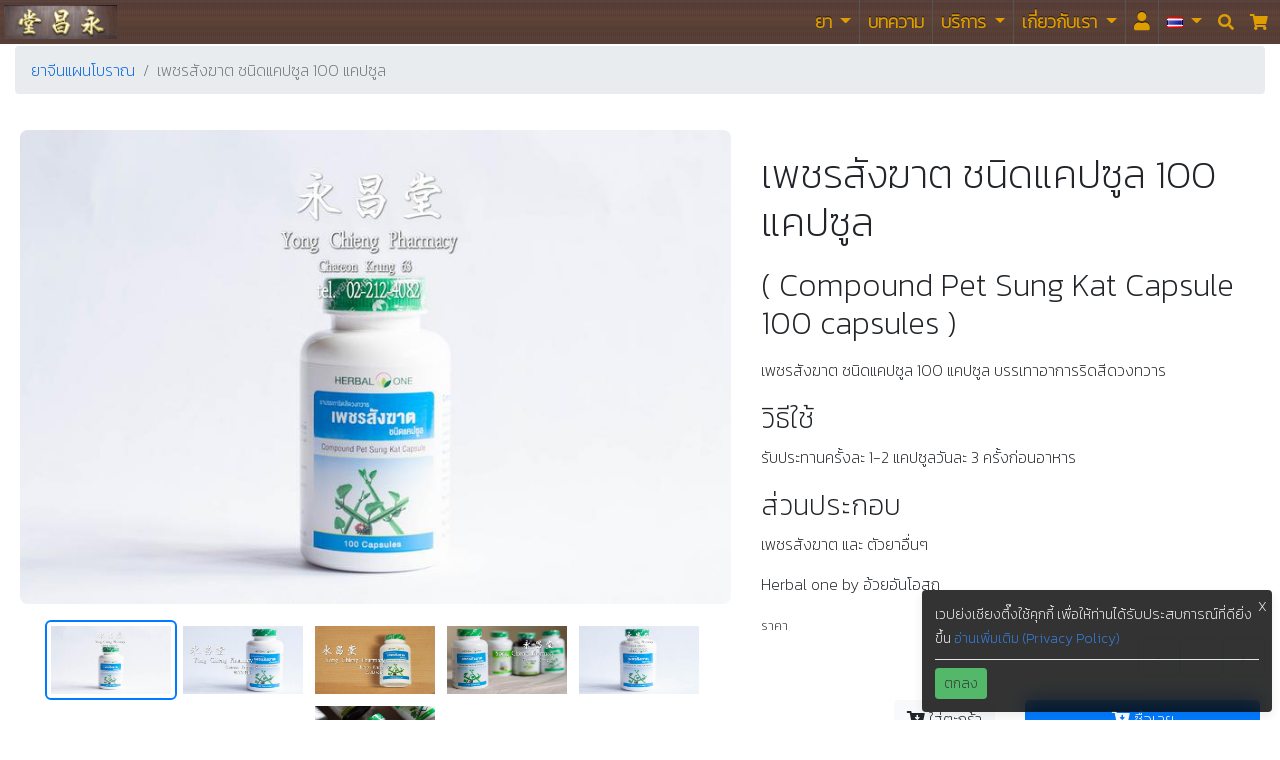

--- FILE ---
content_type: text/html; charset=utf-8
request_url: https://www.yongchieng.com/chinese-medicine/379
body_size: 11757
content:







<!DOCTYPE HTML>
<html lang="th">
<head>
  <title>เพชรสังฆาต ชนิดแคปซูล 100 แคปซูล </title>
  <meta http-equiv="Content-Type" content="text/html; charset=utf-8" />
  <meta charset="UTF-8">
  <meta name=viewport content="width=device-width, initial-scale=1" />
  <meta name="msvalidate.01" content="D143D5DE373E48FD4737EB26BB571CEA" />
  <meta name="yandex-verification" content="4bc4752ef21b994e" />
  <meta name="csrf-token" content="GAeXi1BoeptvFBDApztYGYAAp9QoC7oBbjzbhjfgFqhwbEQszTxin4txREDblLQx" />

  
    <meta name="description" content="เพชรสังฆาต ชนิดแคปซูล 100 แคปซูล บรรเทาอาการริดสีดวงทวาร  ### วิธีใช้ รับประทานครั้งละ 1-2 แคปซูลวันละ 3 ครั้งก่อนอาหาร  ### ส่วนประกอบ เพชรสังฆาต และ ตัวย....." />
  
    <meta name="keywords" content="เพชรสังฆาต ชนิดแคปซูล 100 แคปซูล " />
  
    <meta name="author" content="ร้านขายยาย่งเชียงตึ๊ง 永昌堂药店 Yong Chieng Pharmacy" />
  
    <meta name="robots" content="index,follow" />
  
    <meta name="twitter:card" content="summary_large_image" />
  
    <meta name="twitter:site" content="@YcDrugstore" />
  
    <meta name="twitter:title" content="เพชรสังฆาต ชนิดแคปซูล 100 แคปซูล " />
  
    <meta name="twitter:description" content="เพชรสังฆาต ชนิดแคปซูล 100 แคปซูล บรรเทาอาการริดสีดวงทวาร  ### วิธีใช้ รับประทานครั้งละ 1-2 แคปซูลวันละ 3 ครั้งก่อนอาหาร  ### ส่วนประกอบ เพชรสังฆาต และ ตัวย....." />
  
    <meta name="twitter:creator" content="@YcDrugstore" />
  
    <meta name="twitter:image" content="https://images.yongchieng.com/medium/chinese-products/379.jpg" />
  
    <meta name="twitter:image:alt" content="เพชรสังฆาต ชนิดแคปซูล 100 แคปซูล " />
  
    <meta name="p:domain_verify" content="ad16f6ae1134f19e1968f34d768175db" />
  

  
    <meta property="og:image" content="https://images.yongchieng.com/medium/chinese-products/379.jpg" />
  
    <meta property="og:url" content="https://www.yongchieng.com/chinese-medicine/379" />
  
    <meta property="fb:app_id" content="1703150583253086" />
  
    <meta property="og:type" content="website" />
  
    <meta property="og:site_name" content="Yong Chieng Pharmacy" />
  
    <meta property="og:locale" content="th-th" />
  
    <meta property="og:lang" content="th" />
  
    <meta property="og:title" content="เพชรสังฆาต ชนิดแคปซูล 100 แคปซูล " />
  
    <meta property="og:description" content="เพชรสังฆาต ชนิดแคปซูล 100 แคปซูล บรรเทาอาการริดสีดวงทวาร  ### วิธีใช้ รับประทานครั้งละ 1-2 แคปซูลวันละ 3 ครั้งก่อนอาหาร  ### ส่วนประกอบ เพชรสังฆาต และ ตัวย....." />
  

  
    
  
    
      <meta property="og:locale:alternate" content="en-us"/>
    
  
    
      <meta property="og:locale:alternate" content="zh-cn"/>
    
  
    
      <meta property="og:locale:alternate" content="zh-tw"/>
    
  
    
      <meta property="og:locale:alternate" content="lo-la"/>
    
  

  
    <link rel="alternate" type="application/rss+xml" title="chinese-medicine" href="https://www.yongchieng.com/chinese-medicine/feed" />
  
  <link rel="canonical" href="https://www.yongchieng.com/chinese-medicine/379" />

  
    <link rel="preconnect" href="https://www.google.com"   />
  
    <link rel="preconnect" href="https://static.widenyourvision.com"   />
  
    <link rel="preload" href="https://fonts.googleapis.com/css?family=Kanit:200&amp;display=swap" as="font"  />
  
    <link rel="image_src" href="https://images.yongchieng.com/medium/chinese-products/379.jpg"   />
  

  

  <script>
  (function(w,d,s,l,i){w[l]=w[l]||[];w[l].push({'gtm.start':
  new Date().getTime(),event:'gtm.js'});var f=d.getElementsByTagName(s)[0],
  j=d.createElement(s),dl=l!='dataLayer'?'&l='+l:'';j.async=true;j.src=
  'https://www.googletagmanager.com/gtm.js?id='+i+dl;f.parentNode.insertBefore(j,f);
  })(window,document,'script','dataLayer','GTM-PCLL5XH');
  </script>

  
<script>
    !function(f,b,e,v,n,t,s)
    {if(f.fbq)return;n=f.fbq=function(){n.callMethod?
    n.callMethod.apply(n,arguments):n.queue.push(arguments)};
    if(!f._fbq)f._fbq=n;n.push=n;n.loaded=!0;n.version='2.0';
    n.queue=[];t=b.createElement(e);t.async=!0;
    t.src=v;s=b.getElementsByTagName(e)[0];
    s.parentNode.insertBefore(t,s)}(window, document,'script',
    'https://connect.facebook.net/en_US/fbevents.js');
    fbq('init', '464091096138972');
    fbq('track', 'PageView');
  </script>
  <noscript><img height="1" width="1" style="display:none"
    src="https://www.facebook.com/tr?id=464091096138972&ev=PageView&noscript=1"
  /></noscript>

  

  
    <link rel="stylesheet" href="https://static.widenyourvision.com/bootstrap-4.3.1/css/bootstrap.min.css" media="all"/>
  
    <link rel="stylesheet" href="https://static.widenyourvision.com/fontawesome-5.13.1/css/fontawesome.min.css" media="all"/>
  
    <link rel="stylesheet" href="https://static.widenyourvision.com/fontawesome-5.13.1/css/solid.min.css" media="all"/>
  
    <link rel="stylesheet" href="https://static.widenyourvision.com/fontawesome-5.13.1/css/brands.min.css" media="all"/>
  
    <link rel="stylesheet" href="https://static.widenyourvision.com/css/timeline-2.1.min.css" media="all"/>
  
    <link rel="stylesheet" href="https://fonts.googleapis.com/css?family=Kanit:200&amp;display=swap" media="all"/>
  

  

  
  


  <link rel="stylesheet" href="https://static-yc.s3.amazonaws.com/CACHE/css/output.4e584e1abe8a.css?AWSAccessKeyId=AKIAUEGMO566WI45DEHQ&Signature=onRpH2%2FMbOTAhjhm16Uxy77hrMY%3D&Expires=1811008948" type="text/css">

  
  
    
      
        <link rel="alternate" href="https://www.yongchieng.com/chinese-medicine/379" hreflang="th-th" />
      
      
    
  
    
      
        <link rel="alternate" href="https://www.yongchieng.com/en-us/chinese-medicine/379" hreflang="en-us" />
      
    
  
    
      
        <link rel="alternate" href="https://www.yongchieng.com/zh-cn" hreflang="zh-cn" />
      
    
  
    
  
    
  

  
    <script defer type="text/javascript" src="https://static.widenyourvision.com/js/jquery/jquery-3.3.1.min.js"></script>
  
    <script defer type="text/javascript" src="https://static.widenyourvision.com/js/jquery-ui/jquery-ui-1.12.1/jquery-ui.min.js"></script>
  
    <script defer type="text/javascript" src="https://static.widenyourvision.com/js/popper-1.14.7/udm/popper.min.js"></script>
  
    <script defer type="text/javascript" src="https://static.widenyourvision.com/bootstrap-4.3.1/js/bootstrap.min.js"></script>
  
    <script defer type="text/javascript" src="https://static.widenyourvision.com/js/jquery.lazy/jquery.lazy.min.js"></script>
  
    <script defer type="text/javascript" src="https://static.widenyourvision.com/js/localeplanet/icu.js"></script>
  
    <script defer type="text/javascript" src="https://static.widenyourvision.com/js/localeplanet/translate.js"></script>
  
    <script defer type="text/javascript" src="https://static.widenyourvision.com/js/clipboard/clipboard-2.0.4.min.js"></script>
  

  
    <script defer type="text/javascript" src="https://static.widenyourvision.com/image-picker-0.3.1/image-picker.min.js"></script>
  

  <script type="module" src="/firebase-usage-module.js"></script>

  
  
  <script src="https://static-yc.s3.amazonaws.com/CACHE/js/output.25acce82a552.js?AWSAccessKeyId=AKIAUEGMO566WI45DEHQ&Signature=DTz4Xg5A8GZK%2FkMtkIaM0bH6qdY%3D&Expires=1811008949" defer></script>

  

  <script>
    // do not use window.onload, it will be overridden by the latest
    waitFor$(function(){
      
    });

    function waitFor$(callback, interval = 50, timeout = 5000) {
        const start = Date.now();
        (function check() {
          if (typeof window.$ === 'function') {
            callback();
          } else if (Date.now() - start > timeout) {
            console.error('jQuery ($) not found within timeout.');
          } else {
            setTimeout(check, interval);
          }
        })();
      }
  </script>

  <link rel="icon" type="image/x-icon" href="https://images.yongchieng.com/favicon/favicon.ico"/>
<link rel="icon" type="image/png" sizes="16x16" href="https://images.yongchieng.com/favicon/favicon-16x16.png"/>
<link rel="icon" type="image/png" sizes="32x32" href="https://images.yongchieng.com/favicon/favicon-32x32.png"/>
<link rel="icon" type="image/png" sizes="48x48" href="https://images.yongchieng.com/favicon/favicon-48x48.png"/>
<link rel="manifest" crossorigin="use-credentials" href="https://www.yongchieng.com/manifest.webmanifest"/>
<meta name="mobile-web-app-capable" content="yes"/>
<meta name="theme-color" content="#fff"/>
<meta name="application-name" content="Yong Chieng"/>
<link rel="apple-touch-icon" sizes="57x57" href="https://images.yongchieng.com/favicon/apple-touch-icon-57x57.png"/>
<link rel="apple-touch-icon" sizes="60x60" href="https://images.yongchieng.com/favicon/apple-touch-icon-60x60.png"/>
<link rel="apple-touch-icon" sizes="72x72" href="https://images.yongchieng.com/favicon/apple-touch-icon-72x72.png"/>
<link rel="apple-touch-icon" sizes="76x76" href="https://images.yongchieng.com/favicon/apple-touch-icon-76x76.png"/>
<link rel="apple-touch-icon" sizes="114x114" href="https://images.yongchieng.com/favicon/apple-touch-icon-114x114.png"/>
<link rel="apple-touch-icon" sizes="120x120" href="https://images.yongchieng.com/favicon/apple-touch-icon-120x120.png"/>
<link rel="apple-touch-icon" sizes="144x144" href="https://images.yongchieng.com/favicon/apple-touch-icon-144x144.png"/>
<link rel="apple-touch-icon" sizes="152x152" href="https://images.yongchieng.com/favicon/apple-touch-icon-152x152.png"/>
<link rel="apple-touch-icon" sizes="167x167" href="https://images.yongchieng.com/favicon/apple-touch-icon-167x167.png"/>
<link rel="apple-touch-icon" sizes="180x180" href="https://images.yongchieng.com/favicon/apple-touch-icon-180x180.png"/>
<link rel="apple-touch-icon" sizes="1024x1024" href="https://images.yongchieng.com/favicon/apple-touch-icon-1024x1024.png"/>
<meta name="apple-mobile-web-app-capable" content="yes"/>
<meta name="apple-mobile-web-app-status-bar-style" content="black-translucent"/>
<meta name="apple-mobile-web-app-title" content="Yong Chieng"/>
<link rel="apple-touch-startup-image" media="(device-width: 320px) and (device-height: 568px) and (-webkit-device-pixel-ratio: 2) and (orientation: portrait)" href="https://images.yongchieng.com/favicon/apple-touch-startup-image-640x1136.png"/>
<link rel="apple-touch-startup-image" media="(device-width: 320px) and (device-height: 568px) and (-webkit-device-pixel-ratio: 2) and (orientation: landscape)" href="https://images.yongchieng.com/favicon/apple-touch-startup-image-1136x640.png"/>
<link rel="apple-touch-startup-image" media="(device-width: 375px) and (device-height: 667px) and (-webkit-device-pixel-ratio: 2) and (orientation: portrait)" href="https://images.yongchieng.com/favicon/apple-touch-startup-image-750x1334.png"/>
<link rel="apple-touch-startup-image" media="(device-width: 375px) and (device-height: 667px) and (-webkit-device-pixel-ratio: 2) and (orientation: landscape)" href="https://images.yongchieng.com/favicon/apple-touch-startup-image-1334x750.png"/>
<link rel="apple-touch-startup-image" media="(device-width: 375px) and (device-height: 812px) and (-webkit-device-pixel-ratio: 3) and (orientation: portrait)" href="https://images.yongchieng.com/favicon/apple-touch-startup-image-1125x2436.png"/>
<link rel="apple-touch-startup-image" media="(device-width: 375px) and (device-height: 812px) and (-webkit-device-pixel-ratio: 3) and (orientation: landscape)" href="https://images.yongchieng.com/favicon/apple-touch-startup-image-2436x1125.png"/>
<link rel="apple-touch-startup-image" media="(device-width: 390px) and (device-height: 844px) and (-webkit-device-pixel-ratio: 3) and (orientation: portrait)" href="https://images.yongchieng.com/favicon/apple-touch-startup-image-1170x2532.png"/>
<link rel="apple-touch-startup-image" media="(device-width: 390px) and (device-height: 844px) and (-webkit-device-pixel-ratio: 3) and (orientation: landscape)" href="https://images.yongchieng.com/favicon/apple-touch-startup-image-2532x1170.png"/>
<link rel="apple-touch-startup-image" media="(device-width: 414px) and (device-height: 896px) and (-webkit-device-pixel-ratio: 2) and (orientation: portrait)" href="https://images.yongchieng.com/favicon/apple-touch-startup-image-828x1792.png"/>
<link rel="apple-touch-startup-image" media="(device-width: 414px) and (device-height: 896px) and (-webkit-device-pixel-ratio: 2) and (orientation: landscape)" href="https://images.yongchieng.com/favicon/apple-touch-startup-image-1792x828.png"/>
<link rel="apple-touch-startup-image" media="(device-width: 414px) and (device-height: 896px) and (-webkit-device-pixel-ratio: 3) and (orientation: portrait)" href="https://images.yongchieng.com/favicon/apple-touch-startup-image-1242x2688.png"/>
<link rel="apple-touch-startup-image" media="(device-width: 414px) and (device-height: 896px) and (-webkit-device-pixel-ratio: 3) and (orientation: landscape)" href="https://images.yongchieng.com/favicon/apple-touch-startup-image-2688x1242.png"/>
<link rel="apple-touch-startup-image" media="(device-width: 414px) and (device-height: 736px) and (-webkit-device-pixel-ratio: 3) and (orientation: portrait)" href="https://images.yongchieng.com/favicon/apple-touch-startup-image-1242x2208.png"/>
<link rel="apple-touch-startup-image" media="(device-width: 414px) and (device-height: 736px) and (-webkit-device-pixel-ratio: 3) and (orientation: landscape)" href="https://images.yongchieng.com/favicon/apple-touch-startup-image-2208x1242.png"/>
<link rel="apple-touch-startup-image" media="(device-width: 428px) and (device-height: 926px) and (-webkit-device-pixel-ratio: 3) and (orientation: portrait)" href="https://images.yongchieng.com/favicon/apple-touch-startup-image-1284x2778.png"/>
<link rel="apple-touch-startup-image" media="(device-width: 428px) and (device-height: 926px) and (-webkit-device-pixel-ratio: 3) and (orientation: landscape)" href="https://images.yongchieng.com/favicon/apple-touch-startup-image-2778x1284.png"/>
<link rel="apple-touch-startup-image" media="(device-width: 768px) and (device-height: 1024px) and (-webkit-device-pixel-ratio: 2) and (orientation: portrait)" href="https://images.yongchieng.com/favicon/apple-touch-startup-image-1536x2048.png"/>
<link rel="apple-touch-startup-image" media="(device-width: 768px) and (device-height: 1024px) and (-webkit-device-pixel-ratio: 2) and (orientation: landscape)" href="https://images.yongchieng.com/favicon/apple-touch-startup-image-2048x1536.png"/>
<link rel="apple-touch-startup-image" media="(device-width: 810px) and (device-height: 1080px) and (-webkit-device-pixel-ratio: 2) and (orientation: portrait)" href="https://images.yongchieng.com/favicon/apple-touch-startup-image-1620x2160.png"/>
<link rel="apple-touch-startup-image" media="(device-width: 810px) and (device-height: 1080px) and (-webkit-device-pixel-ratio: 2) and (orientation: landscape)" href="https://images.yongchieng.com/favicon/apple-touch-startup-image-2160x1620.png"/>
<link rel="apple-touch-startup-image" media="(device-width: 834px) and (device-height: 1194px) and (-webkit-device-pixel-ratio: 2) and (orientation: portrait)" href="https://images.yongchieng.com/favicon/apple-touch-startup-image-1668x2388.png"/>
<link rel="apple-touch-startup-image" media="(device-width: 834px) and (device-height: 1194px) and (-webkit-device-pixel-ratio: 2) and (orientation: landscape)" href="https://images.yongchieng.com/favicon/apple-touch-startup-image-2388x1668.png"/>
<link rel="apple-touch-startup-image" media="(device-width: 834px) and (device-height: 1112px) and (-webkit-device-pixel-ratio: 2) and (orientation: portrait)" href="https://images.yongchieng.com/favicon/apple-touch-startup-image-1668x2224.png"/>
<link rel="apple-touch-startup-image" media="(device-width: 834px) and (device-height: 1112px) and (-webkit-device-pixel-ratio: 2) and (orientation: landscape)" href="https://images.yongchieng.com/favicon/apple-touch-startup-image-2224x1668.png"/>
<link rel="apple-touch-startup-image" media="(device-width: 1024px) and (device-height: 1366px) and (-webkit-device-pixel-ratio: 2) and (orientation: portrait)" href="https://images.yongchieng.com/favicon/apple-touch-startup-image-2048x2732.png"/>
<link rel="apple-touch-startup-image" media="(device-width: 1024px) and (device-height: 1366px) and (-webkit-device-pixel-ratio: 2) and (orientation: landscape)" href="https://images.yongchieng.com/favicon/apple-touch-startup-image-2732x2048.png"/>
<meta name="msapplication-TileColor" content="#fff"/>
<meta name="msapplication-TileImage" content="https://images.yongchieng.com/favicon/mstile-144x144.png"/>
<meta name="msapplication-config" content="https://www.yongchieng.com/browserconfig.xml"/>
<link rel="yandex-tableau-widget" href="https://www.yongchieng.com/yandex-browser-manifest.json"/>


   <script type="application/ld+json">
    {
      "@context": "http://schema.org",
      "@type": "Organization",
      "url": "https://www.yongchieng.com",
      "name": "ร้านขายยาย่งเชียงตึ๊ง 永昌堂药店 Yong Chieng Pharmacy",
      "logo": {
        "@type": "ImageObject",
        "url": "https://images.yongchieng.com/small/yong-chang-tang-58-25.JPG",
        "name": "ร้านขายยาย่งเชียงตึ๊ง 永昌堂药店 Yong Chieng Pharmacy",
        "width": 628,
        "height": 271
      },
      "contactPoint" : [{
        "@type" : "ContactPoint",
        "telephone" : "+66-2-212-4082",
        "contactType" : "customer service"
      }],
      "sameAs": [
        
          
           
          
        
        
        "https://www.facebook.com/chinese.herbal.medicine.store"
      ]
    }
    </script>

    <script type="application/ld+json">
    {
      "@context" : "http://schema.org",
      "@type" : "LocalBusiness",
      "name" : "ร้านขายยา ย่งเชียงตึ๊ง",
      "description": "ร้านยาจีน",
      "telephone" : "+6622124082",
      "email" : "yc.drugstore@gmail.com",
      "image" : "https://images.yongchieng.com/yong-chang-tang-58-25.JPG",
      "priceRange": "$-$$$",
      "address" : {
        "@type" : "PostalAddress",
        "streetAddress" : "1677/8 ปากซอยเจริญกรุง 63, ใกล้bts สะพานตากสิน, ถนนเจริญกรุง, แขวง ยานนาวา, เขตสาทร, กทม 10120",
        "addressLocality" : "กรุงเทพ",
        "addressCountry" : "ประเทศไทย"
      },
      "url" : "https://www.yongchieng.com"
    }
    </script>
</head>

<body id="product">
  <noscript><iframe src="https://www.googletagmanager.com/ns.html?id=GTM-PCLL5XH"
  height="0" width="0" style="display:none;visibility:hidden"></iframe></noscript>


  <div class="container-fluid p-0">
    <div class="scroll-to-fixed-head">
      


      <nav id="" class="navbar navbar-expand-lg navbar-light bg-light navbar-background p-0"> <!-- id="headroom-navbar" class="headroom" -->
        <a class="navbar-brand" id="web-logo" href="https://www.yongchieng.com/" title="ร้านขายยา ย่งเชียงตึ๊ง">ร้านขายยา ย่งเชียงตึ๊ง</a>

        <div class="collapse navbar-collapse" id="navbarNavDropdown">
          <ul class="navbar-nav ml-auto">
          </ul>
          <ul class="navbar-nav">
            
  
    <li class="nav-item dropdown">
      <a class="nav-link dropdown-toggle header-nav-dropdown yc-menu" href="https://www.yongchieng.com#" id="navbarDropdownMenuLink-1" role="button" data-toggle="dropdown" aria-haspopup="true" aria-expanded="false" data-dropdown-title="ยา" aria-label="ยา">
        ยา
      </a>
      <div class="dropdown-menu  navbar-background" aria-labelledby="navbarDropdownMenuLink-1">
        
          
            <a class="dropdown-item header-nav-dropdown-item yc-menu" href="https://www.yongchieng.com/chinese-medicine" data-dropdown-title="ยา" data-title="สมุนไพรจีน" aria-label="สมุนไพรจีน">
              สมุนไพรจีน
            </a>
          
        
          
            <a class="dropdown-item header-nav-dropdown-item yc-menu" href="https://www.yongchieng.com/thai-medicine" data-dropdown-title="ยา" data-title="สมุนไพรไทย" aria-label="สมุนไพรไทย">
              สมุนไพรไทย
            </a>
          
        
          
            <a class="dropdown-item header-nav-dropdown-item yc-menu" href="https://www.yongchieng.com/medicine" data-dropdown-title="ยา" data-title="ยาแผนปัจจุบัน" aria-label="ยาแผนปัจจุบัน">
              ยาแผนปัจจุบัน
            </a>
          
        
      </div>
    </li>
  

  
    <li class="nav-item ">
      <a class="nav-link header-nav-item yc-menu" href="https://www.yongchieng.com/article" data-title="บทความ" aria-label="บทความ">
        บทความ
        
      </a>
    </li>
  

  
    <li class="nav-item dropdown">
      <a class="nav-link dropdown-toggle header-nav-dropdown yc-menu" href="https://www.yongchieng.com#" id="navbarDropdownMenuLink-3" role="button" data-toggle="dropdown" aria-haspopup="true" aria-expanded="false" data-dropdown-title="บริการ" aria-label="บริการ">
        บริการ
      </a>
      <div class="dropdown-menu  navbar-background" aria-labelledby="navbarDropdownMenuLink-3">
        
          
            <a class="dropdown-item header-nav-dropdown-item yc-menu" href="https://www.yongchieng.com/monk-offerings" data-dropdown-title="บริการ" data-title="สังฆทานยา" aria-label="สังฆทานยา">
              สังฆทานยา
            </a>
          
        
          
            <a class="dropdown-item header-nav-dropdown-item yc-menu" href="https://www.yongchieng.com/office" data-dropdown-title="บริการ" data-title="รับจัดยาสำหรับบริษัท" aria-label="รับจัดยาสำหรับบริษัท">
              รับจัดยาสำหรับบริษัท
            </a>
          
        
          
            <a class="dropdown-item header-nav-dropdown-item yc-menu" href="https://www.yongchieng.com/grind-herbs-service" data-dropdown-title="บริการ" data-title="รับบดสมุนไพร" aria-label="รับบดสมุนไพร">
              รับบดสมุนไพร
            </a>
          
        
          
            <a class="dropdown-item header-nav-dropdown-item yc-menu" href="https://www.yongchieng.com/herbal-drink" data-dropdown-title="บริการ" data-title="น้ำสมุนไพร" aria-label="น้ำสมุนไพร">
              น้ำสมุนไพร
            </a>
          
        
          
            <a class="dropdown-item header-nav-dropdown-item yc-menu" href="https://www.yongchieng.com/prescription-medication" data-dropdown-title="บริการ" data-title="รับจัดยาตามใบสั่งแพทย์" aria-label="รับจัดยาตามใบสั่งแพทย์">
              รับจัดยาตามใบสั่งแพทย์
            </a>
          
        
          
            <a class="dropdown-item header-nav-dropdown-item yc-menu" href="https://www.yongchieng.com/chinese-doctor" data-dropdown-title="บริการ" data-title="รับเจียดยาตามใบสั่งยาหมอแมะ" aria-label="รับเจียดยาตามใบสั่งยาหมอแมะ">
              รับเจียดยาตามใบสั่งยาหมอแมะ
            </a>
          
        
          
            <a class="dropdown-item header-nav-dropdown-item yc-menu" href="https://www.yongchieng.com/spice" data-dropdown-title="บริการ" data-title="Spice" aria-label="Spice">
              Spice
            </a>
          
        
          
            <a class="dropdown-item header-nav-dropdown-item yc-menu" href="https://www.yongchieng.com/green-hotel" data-dropdown-title="บริการ" data-title="เครื่องเทศ สมุนไพร สำหรับโรงแรมสีเขียว" aria-label="เครื่องเทศ สมุนไพร สำหรับโรงแรมสีเขียว">
              เครื่องเทศ สมุนไพร สำหรับโรงแรมสีเขียว
            </a>
          
        
      </div>
    </li>
  

  
    <li class="nav-item dropdown">
      <a class="nav-link dropdown-toggle header-nav-dropdown yc-menu" href="https://www.yongchieng.com#" id="navbarDropdownMenuLink-4" role="button" data-toggle="dropdown" aria-haspopup="true" aria-expanded="false" data-dropdown-title="เกี่ยวกับเรา" aria-label="เกี่ยวกับเรา">
        เกี่ยวกับเรา
      </a>
      <div class="dropdown-menu  navbar-background" aria-labelledby="navbarDropdownMenuLink-4">
        
          
            <a class="dropdown-item header-nav-dropdown-item yc-menu" href="https://www.yongchieng.com/history" data-dropdown-title="เกี่ยวกับเรา" data-title="ประวัติร้าน ย่ง เชียง ตึ๊ง" aria-label="ประวัติร้าน ย่ง เชียง ตึ๊ง">
              ประวัติร้าน ย่ง เชียง ตึ๊ง
            </a>
          
        
          
            <a class="dropdown-item header-nav-dropdown-item yc-menu" href="https://www.yongchieng.com/contact" data-dropdown-title="เกี่ยวกับเรา" data-title="ติดต่อเรา" aria-label="ติดต่อเรา">
              ติดต่อเรา
            </a>
          
        
          
            <a class="dropdown-item header-nav-dropdown-item yc-menu" href="https://www.yongchieng.com/jobs" data-dropdown-title="เกี่ยวกับเรา" data-title="สมัครงาน" aria-label="สมัครงาน">
              สมัครงาน
            </a>
          
        
          
            <a class="dropdown-item header-nav-dropdown-item yc-menu" href="https://www.yongchieng.com/esg" data-dropdown-title="เกี่ยวกับเรา" data-title="เป้าหมายการพัฒนาที่ยั่งยืน" aria-label="เป้าหมายการพัฒนาที่ยั่งยืน">
              เป้าหมายการพัฒนาที่ยั่งยืน
            </a>
          
        
      </div>
    </li>
  



            
  
    <li class="nav-item ">
      <a class="nav-link header-nav-item yc-menu" href="https://www.yongchieng.com/login" data-title="&lt;i id=&quot;login-menu&quot; class=&quot;fas fa-user&quot;&gt;&lt;/i&gt;" aria-label="&lt;i id=&quot;login-menu&quot; class=&quot;fas fa-user&quot;&gt;&lt;/i&gt;">
        <i id="login-menu" class="fas fa-user"></i>
        
      </a>
    </li>
  



            <li class="nav-item dropdown">
              <a class="nav-link dropdown-toggle yc-menu" href="https://www.yongchieng.com" id="navbarDropdownMenuLink" role="button" data-toggle="dropdown" aria-haspopup="true" aria-expanded="false" id="header-nav-language-dropdown">
                <span class="flag-icon flag-icon-th-th"></span><span class="caret"></span>
              </a>
              <div class="dropdown-menu dropdown-menu-right navbar-background" aria-labelledby="navbarDropdownMenuLink">
                
                  
                
                  
                    
                      <a class="dropdown-item yc-menu" href="/en-us/chinese-medicine/379" data-language="อังกฤษ" id="header-nav-language-dropdown-item">
                        <span class="flag-icon flag-icon-en-us"></span>
                        <span class="flag-icon-title">อังกฤษ</span>
                      </a>
                    
                  
                
                  
                    
                      <a class="dropdown-item yc-menu" href="/zh-cn" data-language="中文" id="header-nav-language-dropdown-item">
                        <span class="flag-icon flag-icon-zh-cn"></span>
                        <span class="flag-icon-title">中文</span>
                      </a>
                    
                  
                
                  
                    
                      <a class="dropdown-item yc-menu" href="/zh-tw/chinese-medicine/379" data-language="繁體中文" id="header-nav-language-dropdown-item">
                        <span class="flag-icon flag-icon-zh-tw"></span>
                        <span class="flag-icon-title">繁體中文</span>
                      </a>
                    
                  
                
                  
                    
                      <a class="dropdown-item yc-menu" href="/lo-la/chinese-medicine/379" data-language="ພາສາລາວ" id="header-nav-language-dropdown-item">
                        <span class="flag-icon flag-icon-lo-la"></span>
                        <span class="flag-icon-title">ພາສາລາວ</span>
                      </a>
                    
                  
                
              </div>
            </li>
          </ul>
        </div>

        <div class="ml-auto d-flex">
          <div class="p-2">
            <a class="font-awesome menu-color" href="javascript:$('#searchPanel').toggle(); $('#q').focus();">
              &#xf002;
            </a>
          </div>
          <div class="p-2">
            <a class="font-awesome menu-color" href="https://www.yongchieng.com/cart" id="header-nav-cart">
              &#xf07a;
              <span class='badge badge-warning' id='cart-count'> </span>
              
            </a>
          </div>
        </div>

        <button class="navbar-toggler collapsed" type="button" data-toggle="collapse" data-target="#navbarNavDropdown" aria-controls="navbarNavDropdown" aria-expanded="false" aria-label="Toggle navigation">
          <span class="icon-bar top-bar"></span>
          <span class="icon-bar middle-bar"></span>
          <span class="icon-bar bottom-bar"></span>
        </button>
      </nav>

      <div id="searchPanel" class="p-2 bg-light" style="display: none;">
        <form class="form-inline" action="https://www.yongchieng.com/search" accept-charset="UTF-8">
          <div class="input-group w-100">
              <input class="form-control" type="search" id="q" name="q" placeholder="ค้นหา" value="">
              <div class="input-group-append">
                <button class="btn btn-light" type="submit">
                  <i class="fas fa-search" title="ค้นหา"></i>
                </button>
              </div>
          </div>
        </form>
      </div>
    </div>
  </div>



<div id="body">
  <div class="container-fluid">

    

    

  








<link rel="amphtml" href="https://www.yongchieng.com/chinese-medicine/379/amp"/>



<script type="application/ld+json">
{
 "@context": "http://schema.org",
 "@type": "BreadcrumbList",
 "itemListElement": [{
    "@type": "ListItem",
    "position": 1,
    "item": "https://www.yongchieng.com/chinese-medicine",
   "name": "ยาจีนแผนโบราณ"
  }, {
    "@type": "ListItem",
    "position": 2,
    "item": "https://www.yongchieng.com/chinese-medicine/379",
    "name": "เพชรสังฆาต ชนิดแคปซูล 100 แคปซูล "
  }]
}
</script>

<!--
<div class="wordcrumb">
	<span>
		<a href="https://www.yongchieng.com/chinese-medicine"><span property="name">ยาจีนแผนโบราณ</span></a>
	</span> >
	<span>
		<a href="https://www.yongchieng.com/chinese-medicine/379"><span property="name">เพชรสังฆาต ชนิดแคปซูล 100 แคปซูล </span></a>
	</span>
</div>
-->

<nav aria-label="breadcrumb" class="mt-3">
  <ol class="breadcrumb">
    <li class="breadcrumb-item">
      <a href="https://www.yongchieng.com/chinese-medicine">ยาจีนแผนโบราณ</a>
    </li>
    <li class="breadcrumb-item active" aria-current="page">เพชรสังฆาต ชนิดแคปซูล 100 แคปซูล </li>
  </ol>
</nav>

<!-- article -->
<div class="row box-padding">
    <div class="col-md-7 col-sm-7 p-0">
      

<style>
  .main-image {
    height: auto;
    border-radius: 8px;
  }

  .thumb-image {
    cursor: pointer;
    border: 2px solid transparent;
    max-height: 80px;
    border-radius: 6px;
    transition: all 0.2s;
  }

  .thumb-image.active {
    border-color: #007bff;
  }

  .thumb-image:hover {
    opacity: 0.85;
  }
</style>

<div class="container">
  <div class="row justify-content-center product-slideshow">
    <div class="col-md-12 text-center">
      <!-- Main Image -->
      <div data-main-image>
        
      <img class="main-image mb-3 img-fluid"
           src="https://images.yongchieng.com/medium/chinese-products/379-5.jpg"
           title="เพชรสังฆาต ชนิดแคปซูล 100 แคปซูล  เพชรสังฆาต ชนิดแคปซูล 100 แคปซูล บรรเทาอาการริดสีดวงทวาร

### วิธีใช้
รับประทานครั้งละ 1-..."
           alt="เพชรสังฆาต ชนิดแคปซูล 100 แคปซูล  เพชรสังฆาต ชนิดแคปซูล 100 แคปซูล บรรเทาอาการริดสีดวงทวาร

### วิธีใช้
รับประทานครั้งละ 1-..."
           
           srcset="https://images.yongchieng.com/tiny/chinese-products/379-5.jpg 150w,https://images.yongchieng.com/x-small/chinese-products/379-5.jpg 300w,https://images.yongchieng.com/small/chinese-products/379-5.jpg 628w,https://images.yongchieng.com/medium/chinese-products/379-5.jpg 786w,https://images.yongchieng.com/large/chinese-products/379-5.jpg 1024w,https://images.yongchieng.com/x-large/chinese-products/379-5.jpg 2048w"
           sizes="(min-width: 768px) 58vw, 100vw"
           style="width:auto;"
           id="mainImage"
           width="1000"
           height="1000"
      />
      </div>

      <!-- Thumbnails Below -->
      <div class="d-flex justify-content-center gap-2 flex-wrap" data-thumbs>
        
          
            
      <img class="thumb-image active img-thumbnail"
           src="https://images.yongchieng.com/medium/chinese-products/379-5.jpg"
           title="เพชรสังฆาต ชนิดแคปซูล 100 แคปซูล  เพชรสังฆาต ชนิดแคปซูล 100 แคปซูล บรรเทาอาการริดสีดวงทวาร

### วิธีใช้
รับประทานครั้งละ 1-..."
           alt="เพชรสังฆาต ชนิดแคปซูล 100 แคปซูล  เพชรสังฆาต ชนิดแคปซูล 100 แคปซูล บรรเทาอาการริดสีดวงทวาร

### วิธีใช้
รับประทานครั้งละ 1-..."
           
           srcset="https://images.yongchieng.com/tiny/chinese-products/379-5.jpg 150w,https://images.yongchieng.com/x-small/chinese-products/379-5.jpg 300w,https://images.yongchieng.com/small/chinese-products/379-5.jpg 628w,https://images.yongchieng.com/medium/chinese-products/379-5.jpg 786w,https://images.yongchieng.com/large/chinese-products/379-5.jpg 1024w,https://images.yongchieng.com/x-large/chinese-products/379-5.jpg 2048w"
           sizes="(min-width: 768px) 58vw, 100vw"
           style="width:auto;"
           
           width="1000"
           height="1000"
      />
          
        
          
            
      <img class="thumb-image img-thumbnail"
           src="https://images.yongchieng.com/medium/chinese-products/379-4.jpg"
           title="เพชรสังฆาต ชนิดแคปซูล 100 แคปซูล  เพชรสังฆาต ชนิดแคปซูล 100 แคปซูล บรรเทาอาการริดสีดวงทวาร

### วิธีใช้
รับประทานครั้งละ 1-..."
           alt="เพชรสังฆาต ชนิดแคปซูล 100 แคปซูล  เพชรสังฆาต ชนิดแคปซูล 100 แคปซูล บรรเทาอาการริดสีดวงทวาร

### วิธีใช้
รับประทานครั้งละ 1-..."
           
           srcset="https://images.yongchieng.com/tiny/chinese-products/379-4.jpg 150w,https://images.yongchieng.com/x-small/chinese-products/379-4.jpg 300w,https://images.yongchieng.com/small/chinese-products/379-4.jpg 628w,https://images.yongchieng.com/medium/chinese-products/379-4.jpg 786w,https://images.yongchieng.com/large/chinese-products/379-4.jpg 1024w,https://images.yongchieng.com/x-large/chinese-products/379-4.jpg 2048w"
           sizes="(min-width: 768px) 58vw, 100vw"
           style="width:auto;"
           
           width="1000"
           height="1000"
      />
          
        
          
            
      <img class="thumb-image img-thumbnail"
           src="https://images.yongchieng.com/medium/chinese-products/379-2.jpg"
           title="เพชรสังฆาต ชนิดแคปซูล 100 แคปซูล  เพชรสังฆาต ชนิดแคปซูล 100 แคปซูล บรรเทาอาการริดสีดวงทวาร

### วิธีใช้
รับประทานครั้งละ 1-..."
           alt="เพชรสังฆาต ชนิดแคปซูล 100 แคปซูล  เพชรสังฆาต ชนิดแคปซูล 100 แคปซูล บรรเทาอาการริดสีดวงทวาร

### วิธีใช้
รับประทานครั้งละ 1-..."
           
           srcset="https://images.yongchieng.com/tiny/chinese-products/379-2.jpg 150w,https://images.yongchieng.com/x-small/chinese-products/379-2.jpg 300w,https://images.yongchieng.com/small/chinese-products/379-2.jpg 628w,https://images.yongchieng.com/medium/chinese-products/379-2.jpg 786w,https://images.yongchieng.com/large/chinese-products/379-2.jpg 1024w,https://images.yongchieng.com/x-large/chinese-products/379-2.jpg 2048w"
           sizes="(min-width: 768px) 58vw, 100vw"
           style="width:auto;"
           
           width="1000"
           height="1000"
      />
          
        
          
            
      <img class="thumb-image img-thumbnail"
           src="https://images.yongchieng.com/medium/chinese-products/379.jpg"
           title="เพชรสังฆาต ชนิดแคปซูล 100 แคปซูล  เพชรสังฆาต ชนิดแคปซูล 100 แคปซูล บรรเทาอาการริดสีดวงทวาร

### วิธีใช้
รับประทานครั้งละ 1-..."
           alt="เพชรสังฆาต ชนิดแคปซูล 100 แคปซูล  เพชรสังฆาต ชนิดแคปซูล 100 แคปซูล บรรเทาอาการริดสีดวงทวาร

### วิธีใช้
รับประทานครั้งละ 1-..."
           
           srcset="https://images.yongchieng.com/tiny/chinese-products/379.jpg 150w,https://images.yongchieng.com/x-small/chinese-products/379.jpg 300w,https://images.yongchieng.com/small/chinese-products/379.jpg 628w,https://images.yongchieng.com/medium/chinese-products/379.jpg 786w,https://images.yongchieng.com/large/chinese-products/379.jpg 1024w,https://images.yongchieng.com/x-large/chinese-products/379.jpg 2048w"
           sizes="(min-width: 768px) 58vw, 100vw"
           style="width:auto;"
           
           width="1000"
           height="1000"
      />
          
        
          
            
      <img class="thumb-image img-thumbnail"
           src="https://images.yongchieng.com/medium/chinese-products/379-3.jpg"
           title="เพชรสังฆาต ชนิดแคปซูล 100 แคปซูล  เพชรสังฆาต ชนิดแคปซูล 100 แคปซูล บรรเทาอาการริดสีดวงทวาร

### วิธีใช้
รับประทานครั้งละ 1-..."
           alt="เพชรสังฆาต ชนิดแคปซูล 100 แคปซูล  เพชรสังฆาต ชนิดแคปซูล 100 แคปซูล บรรเทาอาการริดสีดวงทวาร

### วิธีใช้
รับประทานครั้งละ 1-..."
           
           srcset="https://images.yongchieng.com/tiny/chinese-products/379-3.jpg 150w,https://images.yongchieng.com/x-small/chinese-products/379-3.jpg 300w,https://images.yongchieng.com/small/chinese-products/379-3.jpg 628w,https://images.yongchieng.com/medium/chinese-products/379-3.jpg 786w,https://images.yongchieng.com/large/chinese-products/379-3.jpg 1024w,https://images.yongchieng.com/x-large/chinese-products/379-3.jpg 2048w"
           sizes="(min-width: 768px) 58vw, 100vw"
           style="width:auto;"
           
           width="1000"
           height="1000"
      />
          
        
          
            
      <img class="thumb-image img-thumbnail"
           src="https://images.yongchieng.com/medium/chinese-products/379-1.jpg"
           title="เพชรสังฆาต ชนิดแคปซูล 100 แคปซูล  เพชรสังฆาต ชนิดแคปซูล 100 แคปซูล บรรเทาอาการริดสีดวงทวาร

### วิธีใช้
รับประทานครั้งละ 1-..."
           alt="เพชรสังฆาต ชนิดแคปซูล 100 แคปซูล  เพชรสังฆาต ชนิดแคปซูล 100 แคปซูล บรรเทาอาการริดสีดวงทวาร

### วิธีใช้
รับประทานครั้งละ 1-..."
           
           srcset="https://images.yongchieng.com/tiny/chinese-products/379-1.jpg 150w,https://images.yongchieng.com/x-small/chinese-products/379-1.jpg 300w,https://images.yongchieng.com/small/chinese-products/379-1.jpg 628w,https://images.yongchieng.com/medium/chinese-products/379-1.jpg 786w,https://images.yongchieng.com/large/chinese-products/379-1.jpg 1024w,https://images.yongchieng.com/x-large/chinese-products/379-1.jpg 2048w"
           sizes="(min-width: 768px) 58vw, 100vw"
           style="width:auto;"
           
           width="1000"
           height="1000"
      />
          
        
      </div>
    </div>
  </div>
</div>
 <!-- 7/12*100=58 -->
    </div>

    <div class="col-md-5 col-sm-5">
      <header>
        <h1>
          เพชรสังฆาต ชนิดแคปซูล 100 แคปซูล 
        </h1>
        <h2>
          
            ( Compound Pet Sung Kat Capsule 100 capsules )
          
        </h2>

        
        <p>
          
        </p>
      </header>
      <p>
        <p>เพชรสังฆาต ชนิดแคปซูล 100 แคปซูล บรรเทาอาการริดสีดวงทวาร</p>
<h3>วิธีใช้</h3>
<p>รับประทานครั้งละ 1-2 แคปซูลวันละ 3 ครั้งก่อนอาหาร</p>
<h3>ส่วนประกอบ</h3>
<p>เพชรสังฆาต และ ตัวยาอื่นๆ</p>
<p>Herbal one by อ้วยอันโอสถ</p>
      </p>

    	<span>
    		<small>ราคา
        
        </small>

        <form name="addToCartForm">
  <input type="hidden" name="product_id" id="product_id" value="379"/>
  <input type="hidden" name="product_category" id="product_category" value="chinese-medicine"/>
  <div class="form-row">
    <div class="col-sm-9 col-6">
    </div>
    <div class="col-sm-1 col-2 p-0">
      <button type="button" class="form-control" id="decrease-cart-quantity">
        -
      </button>
    </div>
    <div class="col-sm-1 col-2 p-0">
      <input class="form-control" type="number" name="quantity" id="quantity" value="1" />
    </div>
    <div class="col-sm-1 col-2 p-0">
      <button type="button" class="form-control" id="increase-cart-quantity">
        +
      </button>
    </div>
  </div>

  <div class="my-4 row justify-content-end">
    <div class="col-md-auto">
      <button type="button" class="form-control btn btn-light" id="addToCartButton" data-category="chinese-medicine" data-product-id = "379">
        <i class="fas fa-cart-arrow-down"></i>
        
           ใส่ตะกร้า
        
      </button>
    </div>
    <div class="col-md-6">
      <button type="button" class="form-control btn btn-primary" id="buyNowButton" data-category="chinese-medicine" data-product-id = "379">
        <i class="fas fa-cart-arrow-down"></i>
        
           ซื้อเลย
        
      </button>
    </div>
  </div>
</form>

    	</span>
    </div>
</div>

<!--
<div class="row">
    
      <div class="col-lg-4 mb-3">
        
      <img class="img-fluid d-block mx-auto"
           src="https://images.yongchieng.com/medium/chinese-products/379-5.jpg"
           title="เพชรสังฆาต ชนิดแคปซูล 100 แคปซูล  เพชรสังฆาต ชนิดแคปซูล 100 แคปซูล บรรเทาอาการริดสีดวงทวาร

### วิธีใช้
รับประทานครั้งละ 1-..."
           alt="เพชรสังฆาต ชนิดแคปซูล 100 แคปซูล  เพชรสังฆาต ชนิดแคปซูล 100 แคปซูล บรรเทาอาการริดสีดวงทวาร

### วิธีใช้
รับประทานครั้งละ 1-..."
           loading="lazy"
           srcset="https://images.yongchieng.com/tiny/chinese-products/379-5.jpg 150w,https://images.yongchieng.com/x-small/chinese-products/379-5.jpg 300w,https://images.yongchieng.com/small/chinese-products/379-5.jpg 628w,https://images.yongchieng.com/medium/chinese-products/379-5.jpg 786w,https://images.yongchieng.com/large/chinese-products/379-5.jpg 1024w,https://images.yongchieng.com/x-large/chinese-products/379-5.jpg 2048w"
           sizes="(min-width: 768px) 33.33vw, 100vw"
           
           
           width="1000"
           height="1000"
      />
      </div>
    
      <div class="col-lg-4 mb-3">
        
      <img class="img-fluid d-block mx-auto"
           src="https://images.yongchieng.com/medium/chinese-products/379-4.jpg"
           title="เพชรสังฆาต ชนิดแคปซูล 100 แคปซูล  เพชรสังฆาต ชนิดแคปซูล 100 แคปซูล บรรเทาอาการริดสีดวงทวาร

### วิธีใช้
รับประทานครั้งละ 1-..."
           alt="เพชรสังฆาต ชนิดแคปซูล 100 แคปซูล  เพชรสังฆาต ชนิดแคปซูล 100 แคปซูล บรรเทาอาการริดสีดวงทวาร

### วิธีใช้
รับประทานครั้งละ 1-..."
           loading="lazy"
           srcset="https://images.yongchieng.com/tiny/chinese-products/379-4.jpg 150w,https://images.yongchieng.com/x-small/chinese-products/379-4.jpg 300w,https://images.yongchieng.com/small/chinese-products/379-4.jpg 628w,https://images.yongchieng.com/medium/chinese-products/379-4.jpg 786w,https://images.yongchieng.com/large/chinese-products/379-4.jpg 1024w,https://images.yongchieng.com/x-large/chinese-products/379-4.jpg 2048w"
           sizes="(min-width: 768px) 33.33vw, 100vw"
           
           
           width="1000"
           height="1000"
      />
      </div>
    
      <div class="col-lg-4 mb-3">
        
      <img class="img-fluid d-block mx-auto"
           src="https://images.yongchieng.com/medium/chinese-products/379-2.jpg"
           title="เพชรสังฆาต ชนิดแคปซูล 100 แคปซูล  เพชรสังฆาต ชนิดแคปซูล 100 แคปซูล บรรเทาอาการริดสีดวงทวาร

### วิธีใช้
รับประทานครั้งละ 1-..."
           alt="เพชรสังฆาต ชนิดแคปซูล 100 แคปซูล  เพชรสังฆาต ชนิดแคปซูล 100 แคปซูล บรรเทาอาการริดสีดวงทวาร

### วิธีใช้
รับประทานครั้งละ 1-..."
           loading="lazy"
           srcset="https://images.yongchieng.com/tiny/chinese-products/379-2.jpg 150w,https://images.yongchieng.com/x-small/chinese-products/379-2.jpg 300w,https://images.yongchieng.com/small/chinese-products/379-2.jpg 628w,https://images.yongchieng.com/medium/chinese-products/379-2.jpg 786w,https://images.yongchieng.com/large/chinese-products/379-2.jpg 1024w,https://images.yongchieng.com/x-large/chinese-products/379-2.jpg 2048w"
           sizes="(min-width: 768px) 33.33vw, 100vw"
           
           
           width="1000"
           height="1000"
      />
      </div>
    
      <div class="col-lg-4 mb-3">
        
      <img class="img-fluid d-block mx-auto"
           src="https://images.yongchieng.com/medium/chinese-products/379.jpg"
           title="เพชรสังฆาต ชนิดแคปซูล 100 แคปซูล  เพชรสังฆาต ชนิดแคปซูล 100 แคปซูล บรรเทาอาการริดสีดวงทวาร

### วิธีใช้
รับประทานครั้งละ 1-..."
           alt="เพชรสังฆาต ชนิดแคปซูล 100 แคปซูล  เพชรสังฆาต ชนิดแคปซูล 100 แคปซูล บรรเทาอาการริดสีดวงทวาร

### วิธีใช้
รับประทานครั้งละ 1-..."
           loading="lazy"
           srcset="https://images.yongchieng.com/tiny/chinese-products/379.jpg 150w,https://images.yongchieng.com/x-small/chinese-products/379.jpg 300w,https://images.yongchieng.com/small/chinese-products/379.jpg 628w,https://images.yongchieng.com/medium/chinese-products/379.jpg 786w,https://images.yongchieng.com/large/chinese-products/379.jpg 1024w,https://images.yongchieng.com/x-large/chinese-products/379.jpg 2048w"
           sizes="(min-width: 768px) 33.33vw, 100vw"
           
           
           width="1000"
           height="1000"
      />
      </div>
    
      <div class="col-lg-4 mb-3">
        
      <img class="img-fluid d-block mx-auto"
           src="https://images.yongchieng.com/medium/chinese-products/379-3.jpg"
           title="เพชรสังฆาต ชนิดแคปซูล 100 แคปซูล  เพชรสังฆาต ชนิดแคปซูล 100 แคปซูล บรรเทาอาการริดสีดวงทวาร

### วิธีใช้
รับประทานครั้งละ 1-..."
           alt="เพชรสังฆาต ชนิดแคปซูล 100 แคปซูล  เพชรสังฆาต ชนิดแคปซูล 100 แคปซูล บรรเทาอาการริดสีดวงทวาร

### วิธีใช้
รับประทานครั้งละ 1-..."
           loading="lazy"
           srcset="https://images.yongchieng.com/tiny/chinese-products/379-3.jpg 150w,https://images.yongchieng.com/x-small/chinese-products/379-3.jpg 300w,https://images.yongchieng.com/small/chinese-products/379-3.jpg 628w,https://images.yongchieng.com/medium/chinese-products/379-3.jpg 786w,https://images.yongchieng.com/large/chinese-products/379-3.jpg 1024w,https://images.yongchieng.com/x-large/chinese-products/379-3.jpg 2048w"
           sizes="(min-width: 768px) 33.33vw, 100vw"
           
           
           width="1000"
           height="1000"
      />
      </div>
    
      <div class="col-lg-4 mb-3">
        
      <img class="img-fluid d-block mx-auto"
           src="https://images.yongchieng.com/medium/chinese-products/379-1.jpg"
           title="เพชรสังฆาต ชนิดแคปซูล 100 แคปซูล  เพชรสังฆาต ชนิดแคปซูล 100 แคปซูล บรรเทาอาการริดสีดวงทวาร

### วิธีใช้
รับประทานครั้งละ 1-..."
           alt="เพชรสังฆาต ชนิดแคปซูล 100 แคปซูล  เพชรสังฆาต ชนิดแคปซูล 100 แคปซูล บรรเทาอาการริดสีดวงทวาร

### วิธีใช้
รับประทานครั้งละ 1-..."
           loading="lazy"
           srcset="https://images.yongchieng.com/tiny/chinese-products/379-1.jpg 150w,https://images.yongchieng.com/x-small/chinese-products/379-1.jpg 300w,https://images.yongchieng.com/small/chinese-products/379-1.jpg 628w,https://images.yongchieng.com/medium/chinese-products/379-1.jpg 786w,https://images.yongchieng.com/large/chinese-products/379-1.jpg 1024w,https://images.yongchieng.com/x-large/chinese-products/379-1.jpg 2048w"
           sizes="(min-width: 768px) 33.33vw, 100vw"
           
           
           width="1000"
           height="1000"
      />
      </div>
    
</div>
-->

<div class="text-center">
  
</div>





<div class="row background-grey box-padding">
 <div class="col-md-3 col-sm-3">
  
      <img class="img-fluid"
           src="https://images.yongchieng.com/medium/chinese-products/379-1.jpg"
           title="เพชรสังฆาต ชนิดแคปซูล 100 แคปซูล Compound Pet Sung Kat Capsule 100 capsules"
           alt="เพชรสังฆาต ชนิดแคปซูล 100 แคปซูล Compound Pet Sung Kat Capsule 100 capsules"
           loading="lazy"
           srcset="https://images.yongchieng.com/tiny/chinese-products/379-1.jpg 150w,https://images.yongchieng.com/x-small/chinese-products/379-1.jpg 300w,https://images.yongchieng.com/small/chinese-products/379-1.jpg 628w,https://images.yongchieng.com/medium/chinese-products/379-1.jpg 786w,https://images.yongchieng.com/large/chinese-products/379-1.jpg 1024w,https://images.yongchieng.com/x-large/chinese-products/379-1.jpg 2048w"
           sizes="(min-width: 768px) 25vw, 100vw"
           
           
           width="1000"
           height="1000"
      /> <!-- 3/12*100=25 -->
  <div><h3>เพชรสังฆาต ชนิดแคปซูล 100 แคปซูล </h3></div>
 </div>
  <div class="col-md-3 col-sm-3">
     <h4>
       <strong>
       <!--  สั่งซื้อออนไลน์ -->
          
            บริการส่ง
          
       </strong>
     </h4>
          
            <!-- สั่งซื้อออนไลน์ และ -->รอรับสินค้าที่ส่งไปให้ถึงหน้าบ้านของคุณ โดย ไปรษณีย์ลงทะเบียน, อีเอมเอส (EMS), เคอรี่ (Kerry), แฟลช (Flash), J&amp;T, แกร็บ (Grab taxi), ไลน์แมน (lineman), โบลท์ (Bolt), ลาล่ามูฟ (Lalamove), โรบินฮูด (Robinhood).
      <!-- <br/><a class="color-blue" href="https://www.yongchieng.com/howtobuy" target="_blank">วิธีการสั่งซื้อ ► </a>-->
          
   </div>
  <div class="col-md-3 col-sm-3">
     <h4>
       <strong>
          
            ซื้อที่ไหน มีขายที่ไหน
          
       </strong>
     </h4>
         
           มาซื้อที่ร้าน เราสามารถให้คำแนะนำกับคุณเพิ่มเติมได้
           ร้านเราอยู่ใกล้bts เดินเพียง 5 นาทีเท่านั้น
         
      <br/>
         <a class="color-blue" href="https://www.yongchieng.com/contact" target="_blank" id="product-contact-map">
           
             แผนที่ร้าน ขายยา ย่งเชียงตึ๊ง ►
           
         </a>
     </a>
   </div>
  <div class="col-md-3 col-sm-3">
    <h4>
      <strong>
        
          ติดต่อสอบถาม ย่งเชียงตึ๊ง
        
      </strong>
    </h4>
      
         คุณสามารถโทรหาเราได้ที่
      
      <br/>
      
        <div>
  <i class="fa fa-phone-alt "></i>
  เบอร์โทรศัพท์ :
    <a href="/out?url=tel%3A%2B6622124082" target="_blank" id="product-contact-phone" rel="noopener noreferrer nofollow">
      02-212-4082
    </a>
</div>

      
      
        <div>
  <i class="fa fa-envelope gmail__icon-color"></i>
  อีเมลล์ :
    <a href="/out?url=mailto%3Ayc.drugstore%40gmail.com" target="_blank" id="product-contact-email" rel="noopener noreferrer nofollow">
      yc.drugstore@gmail.com
    </a>
</div>
 
      
      
        <div>
  <i class="fab fa-facebook-square facebook__icon-color"></i>
  facebook page :
    <a href="/out?url=https%3A//www.facebook.com/chinese.herbal.medicine.store/" target="_blank" id="product-contact-facebook" rel="noopener noreferrer nofollow">
      Facebook
    </a>
</div>

      
        <div>
  <i class="fab fa-facebook-messenger facebook-messenger__icon-color"></i>
  Facebook Messenger :
    <a href="/out?url=https%3A//m.me/chinese.herbal.medicine.store/" target="_blank" id="product-contact-facebook-messenger" rel="noopener noreferrer nofollow">
      Facebook Messenger
    </a>
</div>

      
        <div>
  <i class="fab fa-line line__icon-color"></i>
  LINE :
    <a href="/out?url=https%3A//lin.ee/32Fov8i" target="_blank" id="product-contact-line" rel="noopener noreferrer nofollow">
      ไลน์
    </a>
</div>

      
        <div>
  <i class="fab fa-twitter twitter__icon-color"></i>
  Twitter :
    <a href="/out?url=https%3A//www.twitter.com/YcDrugstore" target="_blank" id="product-contact-twitter" rel="noopener noreferrer nofollow">
      Twitter
    </a>
</div>

      
        <div>
  <i class="fab fa-instagram instagram__icon-color"></i>
  Instagram :
    <a href="/out?url=https%3A//www.instagram.com/yongchieng" target="_blank" id="product-contact-instagram" rel="noopener noreferrer nofollow">
      ig
    </a>
</div>

      
        <div>
  <i class="fab fa-weibo weibo__icon-color"></i>
  Weibo :
    <a href="/out?url=https%3A//www.weibo.com/yongchieng" target="_blank" id="product-contact-weibo" rel="noopener noreferrer nofollow">
      Weibo
    </a>
</div>

      
        <div>
  <i class="fab fa-whatsapp whatsapp__icon-color"></i>
  WhatsApp :
    <a href="/out?url=https%3A//wa.me/66894788778" target="_blank" id="product-contact-whatsapp" rel="noopener noreferrer nofollow">
      Whatsapp
    </a>
</div>

      
        <div>
  <i class="fab fa-tiktok tiktok__icon-color"></i>
  Tiktok :
    <a href="/out?url=https%3A//www.tiktok.com/%40yongchiengpharmacy" target="_blank" id="product-contact-tiktok" rel="noopener noreferrer nofollow">
      Tiktok
    </a>
</div>

      
        <div>
  <i class="fab fa-weixin wechat__icon-color"></i>
  WeChat :
    <a href="/out?url=/wechat" target="_blank" id="product-contact-wechat" rel="noopener noreferrer nofollow">
      WeChat
    </a>
</div>

      
        <div>
  <i class="fas fa-comment kakaotalk__icon-color"></i>
  KakaoTalk :
    <a href="/out?url=/kakaotalk" target="_blank" id="product-contact-kakaotalk" rel="noopener noreferrer nofollow">
      KaKaoTalk
    </a>
</div>

      
        <div>
  <i class="fab fa-vk vk__icon-color"></i>
  VK :
    <a href="/out?url=https%3A//vk.com/yongchiengpharmacy" target="_blank" id="product-contact-vk" rel="noopener noreferrer nofollow">
      VK
    </a>
</div>

      
        <div>
  <i class="fab fa-viber viber__icon-color"></i>
  Viber :
    <a href="/out?url=viber%3A//add%3Fnumber%3D66894788778" target="_blank" id="product-contact-viber" rel="noopener noreferrer nofollow">
      Viber
    </a>
</div>

      
        <div>
  <i class="fas fa-comment zalo__icon-color"></i>
  Zalo :
    <a href="/out?url=https%3A//zaloapp.com/qr/p/167cmdqu5vzh5" target="_blank" id="product-contact-zalo" rel="noopener noreferrer nofollow">
      Zalo
    </a>
</div>

      
        <div>
  <i class="fab fa-snapchat-square snapchat__icon-color"></i>
  Snapchat :
    <a href="/out?url=https%3A//www.snapchat.com/add/yongchieng" target="_blank" id="product-contact-snapchat" rel="noopener noreferrer nofollow">
      Snapchat
    </a>
</div>

      
        <div>
  <i class="fas fa-comment signal__icon-color"></i>
  Signal :
    <a href="/out?url=https%3A//signal.me/%23p/%2B660894788778" target="_blank" id="product-contact-signal" rel="noopener noreferrer nofollow">
      Signal
    </a>
</div>

      
    </div>
  </div>


<h4>
     แนะนำ
  </h4>


<div class="row">
  
    
      <section class="col-md-2 col-sm-2 col-6 box-padding box overflow-hidden">
        <a class="color-black" href="https://www.yongchieng.com/thai-medicine/68">
           <!-- calcSizes = 100/[itemsPerRow] -->
             <!-- (min-width: 768px) [calcSizes]vw, 100vw" -->
              
      <img class="img-fluid w-100 zoom-on-hover"
           src="https://images.yongchieng.com/medium/thai-products/68-1.jpg"
           title="ยาตรีผลาแคปซูล  ยาตรีผลาแคปซูล ### สรรพคุณ
แก้เสมหะในกองธาตุ บรรเทาอาการไอ

### วิธีใช้
รับประทานครั้งละ 1-2 แคปซูล วันละ 3..."
           alt="ยาตรีผลาแคปซูล  ยาตรีผลาแคปซูล ### สรรพคุณ
แก้เสมหะในกองธาตุ บรรเทาอาการไอ

### วิธีใช้
รับประทานครั้งละ 1-2 แคปซูล วันละ 3..."
           loading="lazy"
           srcset="https://images.yongchieng.com/tiny/thai-products/68-1.jpg 150w,https://images.yongchieng.com/x-small/thai-products/68-1.jpg 300w,https://images.yongchieng.com/small/thai-products/68-1.jpg 628w,https://images.yongchieng.com/medium/thai-products/68-1.jpg 786w,https://images.yongchieng.com/large/thai-products/68-1.jpg 1024w,https://images.yongchieng.com/x-large/thai-products/68-1.jpg 2048w"
           sizes="(min-width: 768px) 16.666666666666668vw, 100vw"
           
           
           width="1000"
           height="1000"
      /> <!-- 12/3=4 4/12*100=33 -->
            
          
        <div>
          <h4 class="color-orange">
            ยาตรีผลาแคปซูล 
          </h4>
          <div>
            Ya Triphala Capsule
          </div>
          
        </div>
        </a>
      </section>
    
  
    
      <section class="col-md-2 col-sm-2 col-6 box-padding box overflow-hidden">
        <a class="color-black" href="https://www.yongchieng.com/thai-medicine/69">
           <!-- calcSizes = 100/[itemsPerRow] -->
             <!-- (min-width: 768px) [calcSizes]vw, 100vw" -->
              
      <img class="img-fluid w-100 zoom-on-hover"
           src="https://images.yongchieng.com/medium/thai-products/69-1.jpg"
           title="อบเชยเทศแคปซูล 100 แคปซูล  อบเชยเทศแคปซูล 100 แคปซูล ### วิธีใช้
รับประทานครั้งละ 1 แคปซูล วันละ 3 ครั้ง หลังอาหาร

### ประ..."
           alt="อบเชยเทศแคปซูล 100 แคปซูล  อบเชยเทศแคปซูล 100 แคปซูล ### วิธีใช้
รับประทานครั้งละ 1 แคปซูล วันละ 3 ครั้ง หลังอาหาร

### ประ..."
           loading="lazy"
           srcset="https://images.yongchieng.com/tiny/thai-products/69-1.jpg 150w,https://images.yongchieng.com/x-small/thai-products/69-1.jpg 300w,https://images.yongchieng.com/small/thai-products/69-1.jpg 628w,https://images.yongchieng.com/medium/thai-products/69-1.jpg 786w,https://images.yongchieng.com/large/thai-products/69-1.jpg 1024w,https://images.yongchieng.com/x-large/thai-products/69-1.jpg 2048w"
           sizes="(min-width: 768px) 16.666666666666668vw, 100vw"
           
           
           width="1000"
           height="1000"
      /> <!-- 12/3=4 4/12*100=33 -->
            
          
        <div>
          <h4 class="color-orange">
            อบเชยเทศแคปซูล 100 แคปซูล 
          </h4>
          <div>
            Cinnamon Capsule 100 capsules
          </div>
          
        </div>
        </a>
      </section>
    
  
    
      <section class="col-md-2 col-sm-2 col-6 box-padding box overflow-hidden">
        <a class="color-black" href="https://www.yongchieng.com/chinese-medicine/380">
           <!-- calcSizes = 100/[itemsPerRow] -->
             <!-- (min-width: 768px) [calcSizes]vw, 100vw" -->
              
      <img class="img-fluid w-100 zoom-on-hover"
           src="https://images.yongchieng.com/medium/chinese-products/380-1.jpg"
           title="มะรุม แคปซูล 100 แคปซูล  มะรุม แคปซูล 100 แคปซูล 

### ส่วนประกอบ
ผงใบมะรุม

### วิธีใช้
รับประทานครั้งละ 1-2 แคปซูลวันละ 2..."
           alt="มะรุม แคปซูล 100 แคปซูล  มะรุม แคปซูล 100 แคปซูล 

### ส่วนประกอบ
ผงใบมะรุม

### วิธีใช้
รับประทานครั้งละ 1-2 แคปซูลวันละ 2..."
           loading="lazy"
           srcset="https://images.yongchieng.com/tiny/chinese-products/380-1.jpg 150w,https://images.yongchieng.com/x-small/chinese-products/380-1.jpg 300w,https://images.yongchieng.com/small/chinese-products/380-1.jpg 628w,https://images.yongchieng.com/medium/chinese-products/380-1.jpg 786w,https://images.yongchieng.com/large/chinese-products/380-1.jpg 1024w,https://images.yongchieng.com/x-large/chinese-products/380-1.jpg 2048w"
           sizes="(min-width: 768px) 16.666666666666668vw, 100vw"
           
           
           width="1000"
           height="1000"
      /> <!-- 12/3=4 4/12*100=33 -->
            
          
        <div>
          <h4 class="color-orange">
            มะรุม แคปซูล 100 แคปซูล 
          </h4>
          <div>
            Moringa Capsule, Dietary Supplement Product 100 capsules
          </div>
          
        </div>
        </a>
      </section>
    
  
    
      <section class="col-md-2 col-sm-2 col-6 box-padding box overflow-hidden">
        <a class="color-black" href="https://www.yongchieng.com/chinese-medicine/381">
           <!-- calcSizes = 100/[itemsPerRow] -->
             <!-- (min-width: 768px) [calcSizes]vw, 100vw" -->
              
      <img class="img-fluid w-100 zoom-on-hover"
           src="https://images.yongchieng.com/medium/chinese-products/381-1.jpg"
           title="ยาแคปซูลผสม รางจืด 100 แคปซูล  ยาแคปซูลผสม รางจืด 100 แคปซูล แก้ไข้ แก้ร้อนใน กระหายน้ำ

### วิธีใช้
รับประทานครั้งละ 1-2 แ..."
           alt="ยาแคปซูลผสม รางจืด 100 แคปซูล  ยาแคปซูลผสม รางจืด 100 แคปซูล แก้ไข้ แก้ร้อนใน กระหายน้ำ

### วิธีใช้
รับประทานครั้งละ 1-2 แ..."
           loading="lazy"
           srcset="https://images.yongchieng.com/tiny/chinese-products/381-1.jpg 150w,https://images.yongchieng.com/x-small/chinese-products/381-1.jpg 300w,https://images.yongchieng.com/small/chinese-products/381-1.jpg 628w,https://images.yongchieng.com/medium/chinese-products/381-1.jpg 786w,https://images.yongchieng.com/large/chinese-products/381-1.jpg 1024w,https://images.yongchieng.com/x-large/chinese-products/381-1.jpg 2048w"
           sizes="(min-width: 768px) 16.666666666666668vw, 100vw"
           
           
           width="1000"
           height="1000"
      /> <!-- 12/3=4 4/12*100=33 -->
            
          
        <div>
          <h4 class="color-orange">
            ยาแคปซูลผสม รางจืด 100 แคปซูล 
          </h4>
          <div>
            Compound Thunbergia laurifolia capsule 100 capsules
          </div>
          
        </div>
        </a>
      </section>
    
  
    
      <section class="col-md-2 col-sm-2 col-6 box-padding box overflow-hidden">
        <a class="color-black" href="https://www.yongchieng.com/chinese-medicine/543">
           <!-- calcSizes = 100/[itemsPerRow] -->
             <!-- (min-width: 768px) [calcSizes]vw, 100vw" -->
              
      <img class="img-fluid w-100 zoom-on-hover"
           src="https://images.yongchieng.com/medium/chinese-products/543-2.jpg"
           title="ยาแคปซูล ว่านชักมดลูก 100 แคปซูล  ยาแคปซูล ว่านชักมดลูก 100 แคปซูล ว่านชักมดลูกและตัวยาอื่นๆ

### สรรพคุณ
แก้ประจำเดือนไม่ป..."
           alt="ยาแคปซูล ว่านชักมดลูก 100 แคปซูล  ยาแคปซูล ว่านชักมดลูก 100 แคปซูล ว่านชักมดลูกและตัวยาอื่นๆ

### สรรพคุณ
แก้ประจำเดือนไม่ป..."
           loading="lazy"
           srcset="https://images.yongchieng.com/tiny/chinese-products/543-2.jpg 150w,https://images.yongchieng.com/x-small/chinese-products/543-2.jpg 300w,https://images.yongchieng.com/small/chinese-products/543-2.jpg 628w,https://images.yongchieng.com/medium/chinese-products/543-2.jpg 786w,https://images.yongchieng.com/large/chinese-products/543-2.jpg 1024w,https://images.yongchieng.com/x-large/chinese-products/543-2.jpg 2048w"
           sizes="(min-width: 768px) 16.666666666666668vw, 100vw"
           
           
           width="1000"
           height="1000"
      /> <!-- 12/3=4 4/12*100=33 -->
            
          
        <div>
          <h4 class="color-orange">
            ยาแคปซูล ว่านชักมดลูก 100 แคปซูล 
          </h4>
          <div>
            Compound Curcuma xanthorrhiza Capsule 100 capsules
          </div>
          
        </div>
        </a>
      </section>
    
  
</div>



<div class="row">
  
</div>




  </div>
  
  
  
  
  

  <footer id="footer" class="footer">
    <div class="container-fluid">
      <div class="text-center mb-3">
        เพราะเราห่วงใยสุขภาพของคุณ และ คนที่คุณรัก
      </div>
      <div class="row">
        <div class="col-1 col-md"></div>
        <div class="col-12 col-md">
            &copy; ร้านขายยา ย่งเชียงตึ๊ง  
            <small>
              <address>1677/8 ปากซอยเจริญกรุง 63, ใกล้bts สะพานตากสิน, ถนนเจริญกรุง, แขวง ยานนาวา, เขตสาทร, กทม 10120</address>
            </small>
            <p>
              
                เวลาทำการ: ทุกวัน จ-อา 08:00-20:00, เปิดวันอาทิตย์, เปิดวันเสาร์
              
            </p>


            
            
            

            <form method="POST" action="/subscribe">
            <div class="input-group">
              <input type="hidden" name="csrfmiddlewaretoken" value="GAeXi1BoeptvFBDApztYGYAAp9QoC7oBbjzbhjfgFqhwbEQszTxin4txREDblLQx">
              <input type="email" name="email" id="email" class="form-control" placeholder="อีเมลล์" />
              <span class="input-group-btn">
                <input type="submit" value="สมัครรับข่าวสาร" class="btn btn-light"/>
              </span>
            </div>
            </form>
        </div>
        <div class="col-6 col-md">
           <h5>ร้านยา</h5>
            <ul class="list-unstyled text-small">
              <li>
                <a class="color-black" href="https://www.yongchieng.com/chinese-medicine" id="footer-nav-tcm">
                  
                     ยาจีน
                  
                </a>
              </li>
              <li>
                <a class="color-black" href="https://www.yongchieng.com/thai-medicine" id="footer-nav-thaiherbs">
                  
                     สมุนไพรไทย
                  
                </a>
              </li>
              <li>
                <a class="color-black" href="https://www.yongchieng.com/medicine" id="footer-nav-medicine">
                  
                     ยาแผนปัจจุบัน
                  
                </a>
              </li>
              <!--
              <li>
                <a class="color-black" href="https://www.yongchieng.com/merit" id="footer-nav-merit">
                  
                     รับจัดสังฆทานยา
                  
                </a>
              </li>
              -->
              <li>
                <a class="color-black" href="https://www.yongchieng.com/foundation" id="footer-nav-foundation">
                  
                     รับจัดยาและเวชภัณฑ์สำหรับมูลนิธิ
                  
                </a>

                <a class="color-black" href="https://www.yongchieng.com/firstaidroom" id="footer-nav-foundation">
                  
                     รับจัดยาและเวชภัณฑ์สำหรับห้องฉุกเฉิน ห้องพยาบาล
                  
                </a>
              </li>
              <!--
              <li>
                <a class="color-black" href="https://www.yongchieng.com/office" id="footer-nav-company">
                  รับจัดยาสำหรับบริษัท
                </a>
              </li>
              <li>
                <a class="color-black" href="https://www.yongchieng.com/jobs" id="footer-nav-jobs">
                  หางาน
                </a>
              </li>
              <li>
                <a class="color-black" href="https://www.yongchieng.com/contact" id="footer-nav-contact">
                  
                    ติดต่อ
                  
                </a>
              </li>
              -->
              <li>
                <a class="color-black" href="https://www.yongchieng.com/%E0%B9%82%E0%B8%81%E0%B8%88%E0%B8%B4%E0%B9%80%E0%B8%9A%E0%B8%AD%E0%B8%A3%E0%B9%8C%E0%B8%A3%E0%B8%B5%E0%B9%88%20%E3%82%B4%E3%82%B8%E3%83%99%E3%83%AA%E3%83%BC%20%E3%81%94%E3%81%98%E3%81%B9%E3%82%8A" id="footer-nav-goji">โกจิเบอร์รี่</a>
              </li>
              <li>
                <a class="color-black" href="https://www.yongchieng.com/policy">
                  นโยบาย
                </a>
              </li>
              <li>
                <a class="color-black" href="https://www.yongchieng.com/terms">
                  ข้อกำหนด
                </a>
              </li>
              <li>
                <a class="color-black" href="https://www.yongchieng.com/suggestion">
                  แนะนำ / ติชม / เสนอแนะ
                </a>
              </li>
            </ul>
        </div>
        <div class="col-6 col-md">
            <h5>บริการ</h5>
            <ul class="list-unstyled text-small">
              
              <li>ร้านประชารัฐ</li>
              <li>ร้านบัตรสว้สดิการแห่งรัฐ</li>
              <li>صيدلية</li>
              <li>แลกพอยท์ ais</li>
              <li>แลกแต้มบางจาก</li>
              <li>แลกคะแนน PT</li>
              <li>แลกคะแนน MAAI by KTC</li>
              
            </ul>
        </div>
        <div class="col-6 col-md">
          <h5>ติดต่อ</h5>
          <ul class="fa-ul">
          
            <li>
  <i class="fa fa-phone-alt fa-li " title="02-212-4082"></i>
  <a href="/out?url=tel%3A%2B6622124082" target="_blank" class="footer-contact" rel="noopener noreferrer nofollow">
    02-212-4082
  </a>
</li>

          
          
            <li>
  <i class="fa fa-envelope fa-li gmail__icon-color" title="yc.drugstore@gmail.com"></i>
  <a href="/out?url=mailto%3Ayc.drugstore%40gmail.com" target="_blank" class="footer-contact" rel="noopener noreferrer nofollow">
    yc.drugstore@gmail.com
  </a>
</li>

          
          
            <li>
  <i class="fa fa-globe fa-li globe__icon-color" title="https://www.yongchieng.com"></i>
  <a href="/out?url=https%3A//www.yongchieng.com" target="_blank" class="footer-contact" rel="noopener noreferrer nofollow">
    https://www.yongchieng.com
  </a>
</li>

          
          
            <li>
  <i class="fab fa-facebook-square fa-li facebook__icon-color" title="Facebook"></i>
  <a href="/out?url=https%3A//www.facebook.com/chinese.herbal.medicine.store/" target="_blank" class="footer-contact" rel="noopener noreferrer nofollow">
    Facebook
  </a>
</li>

          
            <li>
  <i class="fab fa-facebook-messenger fa-li facebook-messenger__icon-color" title="Facebook Messenger"></i>
  <a href="/out?url=https%3A//m.me/chinese.herbal.medicine.store/" target="_blank" class="footer-contact" rel="noopener noreferrer nofollow">
    Facebook Messenger
  </a>
</li>

          
            <li>
  <i class="fab fa-line fa-li line__icon-color" title="ไลน์"></i>
  <a href="/out?url=https%3A//lin.ee/32Fov8i" target="_blank" class="footer-contact" rel="noopener noreferrer nofollow">
    ไลน์
  </a>
</li>

          
            <li>
  <i class="fab fa-twitter fa-li twitter__icon-color" title="Twitter"></i>
  <a href="/out?url=https%3A//www.twitter.com/YcDrugstore" target="_blank" class="footer-contact" rel="noopener noreferrer nofollow">
    Twitter
  </a>
</li>

          
            <li>
  <i class="fab fa-instagram fa-li instagram__icon-color" title="ig"></i>
  <a href="/out?url=https%3A//www.instagram.com/yongchieng" target="_blank" class="footer-contact" rel="noopener noreferrer nofollow">
    ig
  </a>
</li>

          
            <li>
  <i class="fab fa-weibo fa-li weibo__icon-color" title="Weibo"></i>
  <a href="/out?url=https%3A//www.weibo.com/yongchieng" target="_blank" class="footer-contact" rel="noopener noreferrer nofollow">
    Weibo
  </a>
</li>

          
            <li>
  <i class="fab fa-whatsapp fa-li whatsapp__icon-color" title="Whatsapp"></i>
  <a href="/out?url=https%3A//wa.me/66894788778" target="_blank" class="footer-contact" rel="noopener noreferrer nofollow">
    Whatsapp
  </a>
</li>

          
            <li>
  <i class="fab fa-tiktok fa-li tiktok__icon-color" title="Tiktok"></i>
  <a href="/out?url=https%3A//www.tiktok.com/%40yongchiengpharmacy" target="_blank" class="footer-contact" rel="noopener noreferrer nofollow">
    Tiktok
  </a>
</li>

          
            <li>
  <i class="fab fa-weixin fa-li wechat__icon-color" title="WeChat"></i>
  <a href="/out?url=/wechat" target="_blank" class="footer-contact" rel="noopener noreferrer nofollow">
    WeChat
  </a>
</li>

          
            <li>
  <i class="fas fa-comment fa-li kakaotalk__icon-color" title="KaKaoTalk"></i>
  <a href="/out?url=/kakaotalk" target="_blank" class="footer-contact" rel="noopener noreferrer nofollow">
    KaKaoTalk
  </a>
</li>

          
            <li>
  <i class="fab fa-vk fa-li vk__icon-color" title="VK"></i>
  <a href="/out?url=https%3A//vk.com/yongchiengpharmacy" target="_blank" class="footer-contact" rel="noopener noreferrer nofollow">
    VK
  </a>
</li>

          
            <li>
  <i class="fab fa-viber fa-li viber__icon-color" title="Viber"></i>
  <a href="/out?url=viber%3A//add%3Fnumber%3D66894788778" target="_blank" class="footer-contact" rel="noopener noreferrer nofollow">
    Viber
  </a>
</li>

          
            <li>
  <i class="fas fa-comment fa-li zalo__icon-color" title="Zalo"></i>
  <a href="/out?url=https%3A//zaloapp.com/qr/p/167cmdqu5vzh5" target="_blank" class="footer-contact" rel="noopener noreferrer nofollow">
    Zalo
  </a>
</li>

          
            <li>
  <i class="fab fa-snapchat-square fa-li snapchat__icon-color" title="Snapchat"></i>
  <a href="/out?url=https%3A//www.snapchat.com/add/yongchieng" target="_blank" class="footer-contact" rel="noopener noreferrer nofollow">
    Snapchat
  </a>
</li>

          
            <li>
  <i class="fas fa-comment fa-li signal__icon-color" title="Signal"></i>
  <a href="/out?url=https%3A//signal.me/%23p/%2B660894788778" target="_blank" class="footer-contact" rel="noopener noreferrer nofollow">
    Signal
  </a>
</li>

          
          </ul>
        </div>
        <div class="col-1 col-md"></div>
      </div>
    </div>
  </footer>

  
    
    
       <style>
  .toast {
    /*
    left: 50%;
    transform: translate(-50%, 0px);
    */
    right: 0;
    left: auto;
    z-index: 9999;
  }

  #consent-form {
    background: #000000;
    color: #FFF;
    opacity: 0.8;
    width: 100%;
  }
</style>
<div class="toast fixed-bottom m-md-2" role="alert" aria-live="assertive" aria-atomic="true" id="consent-form" data-autohide="false">
  <div id="consent-close" class="float-right p-1" role="button">
    X
  </div>
  <div class="toast-body">
    
      เวปย่งเชียงตึ๊งใช้คุกกี้ เพื่อให้ท่านได้รับประสบการณ์ที่ดียิ่งขึ้น <a href="https://www.yongchieng.com/policy#data-protection" target="_blank">อ่านเพิ่มเติม (Privacy Policy)</a>
    
    <div class="mt-2 pt-2 border-top">
      <button type="button" class="btn btn-success btn-sm" id="consent-accept">
        
          ตกลง
        
      </button>
    </div>
  </div>
</div>

    
  

  </body>
</html>




--- FILE ---
content_type: application/javascript; charset=UTF-8
request_url: https://static.widenyourvision.com/image-picker-0.3.1/image-picker.min.js
body_size: 1566
content:
"use strict";function _classCallCheck(instance,Constructor){if(!(instance instanceof Constructor))throw new TypeError("Cannot call a class as a function")}var _createClass=function(){function defineProperties(target,props){for(var i=0;i<props.length;i++){var descriptor=props[i];descriptor.enumerable=descriptor.enumerable||!1,descriptor.configurable=!0,"value"in descriptor&&(descriptor.writable=!0),Object.defineProperty(target,descriptor.key,descriptor)}}return function(Constructor,protoProps,staticProps){return protoProps&&defineProperties(Constructor.prototype,protoProps),staticProps&&defineProperties(Constructor,staticProps),Constructor}}();(function(){var ImagePicker,ImagePickerOption,both_array_are_equal,sanitized_options,indexOf=[].indexOf;jQuery.fn.extend({imagepicker:function(){var opts=arguments.length>0&&void 0!==arguments[0]?arguments[0]:{};return this.each(function(){var select;if((select=jQuery(this)).data("picker")&&select.data("picker").destroy(),select.data("picker",new ImagePicker(this,sanitized_options(opts))),null!=opts.initialized)return opts.initialized.call(select.data("picker"))})}}),sanitized_options=function(opts){var default_options;return default_options={hide_select:!0,show_label:!1,initialized:void 0,changed:void 0,clicked:void 0,selected:void 0,limit:void 0,limit_reached:void 0,font_awesome:!1},jQuery.extend(default_options,opts)},both_array_are_equal=function(a,b){var i,j,len,x;if(!a||!b||a.length!==b.length)return!1;for(a=a.slice(0),b=b.slice(0),a.sort(),b.sort(),i=j=0,len=a.length;j<len;i=++j)if(x=a[i],b[i]!==x)return!1;return!0},ImagePicker=function(){function ImagePicker(select_element){var opts1=arguments.length>1&&void 0!==arguments[1]?arguments[1]:{};_classCallCheck(this,ImagePicker),this.sync_picker_with_select=this.sync_picker_with_select.bind(this),this.opts=opts1,this.select=jQuery(select_element),this.multiple="multiple"===this.select.attr("multiple"),null!=this.select.data("limit")&&(this.opts.limit=parseInt(this.select.data("limit"))),this.build_and_append_picker()}return _createClass(ImagePicker,[{key:"destroy",value:function(){var j,len,ref;for(j=0,len=(ref=this.picker_options).length;j<len;j++)ref[j].destroy();return this.picker.remove(),this.select.off("change",this.sync_picker_with_select),this.select.removeData("picker"),this.select.show()}},{key:"build_and_append_picker",value:function(){return this.opts.hide_select&&this.select.hide(),this.select.on("change",this.sync_picker_with_select),null!=this.picker&&this.picker.remove(),this.create_picker(),this.select.after(this.picker),this.sync_picker_with_select()}},{key:"sync_picker_with_select",value:function(){var j,len,option,ref,results;for(results=[],j=0,len=(ref=this.picker_options).length;j<len;j++)(option=ref[j]).is_selected()?results.push(option.mark_as_selected()):results.push(option.unmark_as_selected());return results}},{key:"create_picker",value:function(){return this.picker=jQuery("<ul class='thumbnails image_picker_selector'></ul>"),this.picker_options=[],this.recursively_parse_option_groups(this.select,this.picker),this.picker}},{key:"recursively_parse_option_groups",value:function(scoped_dom,target_container){var container,j,k,len,len1,option,option_group,ref,ref1,results;for(j=0,len=(ref=scoped_dom.children("optgroup")).length;j<len;j++)option_group=ref[j],option_group=jQuery(option_group),(container=jQuery("<ul></ul>")).append(jQuery("<li class='group_title'>"+option_group.attr("label")+"</li>")),target_container.append(jQuery("<li class='group'>").append(container)),this.recursively_parse_option_groups(option_group,container);for(ref1=function(){var l,len1,ref1,results1;for(results1=[],l=0,len1=(ref1=scoped_dom.children("option")).length;l<len1;l++)option=ref1[l],results1.push(new ImagePickerOption(option,this,this.opts));return results1}.call(this),results=[],k=0,len1=ref1.length;k<len1;k++)option=ref1[k],this.picker_options.push(option),option.has_image()&&results.push(target_container.append(option.node));return results}},{key:"has_implicit_blanks",value:function(){var option;return function(){var j,len,ref,results;for(results=[],j=0,len=(ref=this.picker_options).length;j<len;j++)(option=ref[j]).is_blank()&&!option.has_image()&&results.push(option);return results}.call(this).length>0}},{key:"selected_values",value:function(){return this.multiple?this.select.val()||[]:[this.select.val()]}},{key:"toggle",value:function(imagepicker_option,original_event){var new_values,old_values,selected_value;if(old_values=this.selected_values(),selected_value=imagepicker_option.value().toString(),this.multiple?indexOf.call(this.selected_values(),selected_value)>=0?((new_values=this.selected_values()).splice(jQuery.inArray(selected_value,old_values),1),this.select.val([]),this.select.val(new_values)):null!=this.opts.limit&&this.selected_values().length>=this.opts.limit?null!=this.opts.limit_reached&&this.opts.limit_reached.call(this.select):this.select.val(this.selected_values().concat(selected_value)):this.has_implicit_blanks()&&imagepicker_option.is_selected()?this.select.val(""):this.select.val(selected_value),!both_array_are_equal(old_values,this.selected_values())&&(this.select.change(),null!=this.opts.changed))return this.opts.changed.call(this.select,old_values,this.selected_values(),original_event)}}]),ImagePicker}(),ImagePickerOption=function(){function ImagePickerOption(option_element,picker){var opts1=arguments.length>2&&void 0!==arguments[2]?arguments[2]:{};_classCallCheck(this,ImagePickerOption),this.clicked=this.clicked.bind(this),this.picker=picker,this.opts=opts1,this.option=jQuery(option_element),this.create_node()}return _createClass(ImagePickerOption,[{key:"destroy",value:function(){return this.node.find(".thumbnail").off("click",this.clicked)}},{key:"has_image",value:function(){return null!=this.option.data("img-src")}},{key:"is_blank",value:function(){return!(null!=this.value()&&""!==this.value())}},{key:"is_selected",value:function(){var select_value;return select_value=this.picker.select.val(),this.picker.multiple?jQuery.inArray(this.value(),select_value)>=0:this.value()===select_value}},{key:"mark_as_selected",value:function(){return this.node.find(".thumbnail").addClass("selected")}},{key:"unmark_as_selected",value:function(){return this.node.find(".thumbnail").removeClass("selected")}},{key:"value",value:function(){return this.option.val()}},{key:"label",value:function(){return this.option.data("img-label")?this.option.data("img-label"):this.option.text()}},{key:"clicked",value:function(event){if(this.picker.toggle(this,event),null!=this.opts.clicked&&this.opts.clicked.call(this.picker.select,this,event),null!=this.opts.selected&&this.is_selected())return this.opts.selected.call(this.picker.select,this,event)}},{key:"create_node",value:function(){var image,imgAlt,imgClass,thumbnail;return this.node=jQuery("<li/>"),this.option.data("font_awesome")?(image=jQuery("<i>")).attr("class","fa-fw "+this.option.data("img-src")):(image=jQuery("<img class='image_picker_image'/>")).attr("src",this.option.data("img-src")),thumbnail=jQuery("<div class='thumbnail'>"),(imgClass=this.option.data("img-class"))&&(this.node.addClass(imgClass),image.addClass(imgClass),thumbnail.addClass(imgClass)),(imgAlt=this.option.data("img-alt"))&&image.attr("alt",imgAlt),thumbnail.on("click",this.clicked),thumbnail.append(image),this.opts.show_label&&thumbnail.append(jQuery("<p/>").html(this.label())),this.node.append(thumbnail),this.node}}]),ImagePickerOption}()}).call(void 0);

--- FILE ---
content_type: application/javascript; charset=UTF-8
request_url: https://static.widenyourvision.com/js/localeplanet/icu.js
body_size: 417
content:
(function() {

	var dfs = {"am_pm":["AM","PM"],"day_name":["Sunday","Monday","Tuesday","Wednesday","Thursday","Friday","Saturday"],"day_short":["Sun","Mon","Tue","Wed","Thu","Fri","Sat"],"era":["BC","AD"],"era_name":["Before Christ","Anno Domini"],"month_name":["January","February","March","April","May","June","July","August","September","October","November","December"],"month_short":["Jan","Feb","Mar","Apr","May","Jun","Jul","Aug","Sep","Oct","Nov","Dec"],"order_full":"MDY","order_long":"MDY","order_medium":"MDY","order_short":"MDY"};
	var nfs = {"decimal_separator":".","grouping_separator":",","minus":"-"};
	var df = {SHORT_PADDED_CENTURY:function(d){if(d){return(((d.getMonth()+101)+'').substring(1)+'/'+((d.getDate()+101)+'').substring(1)+'/'+d.getFullYear());}},SHORT:function(d){if(d){return((d.getMonth()+1)+'/'+d.getDate()+'/'+(d.getFullYear()+'').substring(2));}},SHORT_NOYEAR:function(d){if(d){return((d.getMonth()+1)+'/'+d.getDate());}},SHORT_NODAY:function(d){if(d){return((d.getMonth()+1)+' '+(d.getFullYear()+'').substring(2));}},MEDIUM:function(d){if(d){return(dfs.month_short[d.getMonth()]+' '+d.getDate()+','+' '+d.getFullYear());}},MEDIUM_NOYEAR:function(d){if(d){return(dfs.month_short[d.getMonth()]+' '+d.getDate()+','+' '+d.getFullYear());}},MEDIUM_WEEKDAY_NOYEAR:function(d){if(d){return(dfs.day_short[d.getDay()]+' '+dfs.month_short[d.getMonth()]+' '+d.getDate()+','+' '+d.getFullYear());}},LONG_NODAY:function(d){if(d){return(dfs.month_name[d.getMonth()]+' '+d.getFullYear());}},LONG:function(d){if(d){return(dfs.month_name[d.getMonth()]+' '+d.getDate()+','+' '+d.getFullYear());}},FULL:function(d){if(d){return(dfs.day_name[d.getDay()]+','+' '+dfs.month_name[d.getMonth()]+' '+d.getDate()+','+' '+d.getFullYear());}}};
	
	window.icu = window.icu || new Object();
	var icu = window.icu;	
		
	icu.getCountry = function() { return "US" };
	icu.getCountryName = function() { return "United States" };
	icu.getDateFormat = function(formatCode) { var retVal = {}; retVal.format = df[formatCode]; return retVal; };
	icu.getDateFormats = function() { return df; };
	icu.getDateFormatSymbols = function() { return dfs; };
	icu.getDecimalFormat = function(places) { var retVal = {}; retVal.format = function(n) { var ns = n < 0 ? Math.abs(n).toFixed(places) : n.toFixed(places); var ns2 = ns.split('.'); s = ns2[0]; var d = ns2[1]; var rgx = /(\d+)(\d{3})/;while(rgx.test(s)){s = s.replace(rgx, '$1' + nfs["grouping_separator"] + '$2');} return (n < 0 ? nfs["minus"] : "") + s + nfs["decimal_separator"] + d;}; return retVal; };
	icu.getDecimalFormatSymbols = function() { return nfs; };
	icu.getIntegerFormat = function() { var retVal = {}; retVal.format = function(i) { var s = i < 0 ? Math.abs(i).toString() : i.toString(); var rgx = /(\d+)(\d{3})/;while(rgx.test(s)){s = s.replace(rgx, '$1' + nfs["grouping_separator"] + '$2');} return i < 0 ? nfs["minus"] + s : s;}; return retVal; };
	icu.getLanguage = function() { return "en" };
	icu.getLanguageName = function() { return "English" };
	icu.getLocale = function() { return "en-US" };
	icu.getLocaleName = function() { return "English (United States)" };

})();